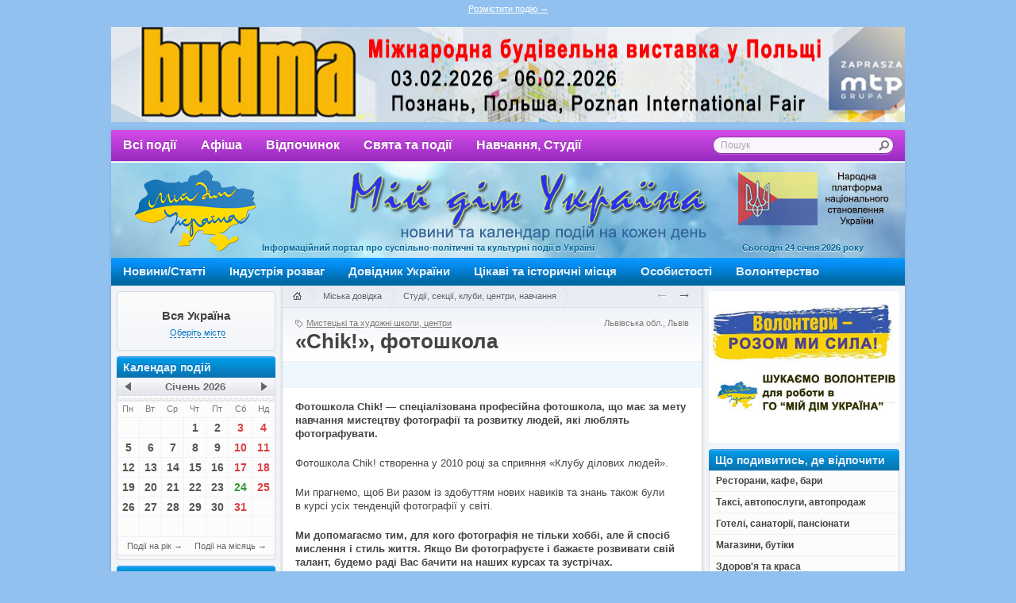

--- FILE ---
content_type: text/html; charset=utf-8
request_url: https://mydim.ua/information/education/chik-photoschool/
body_size: 62154
content:
<!DOCTYPE html PUBLIC "-//W3C//DTD XHTML 1.0 Transitional//EN"
"http://www.w3.org/TR/xhtml1/DTD/xhtml1-transitional.dtd">

<html xmlns="http://www.w3.org/1999/xhtml" xml:lang="uk" lang="uk" dir="ltr">

<head>
	<meta http-equiv="Content-Type" content="text/html; charset=utf-8" />
	<meta name="viewport" content="width=1024, maximum-scale=1" />
	<meta http-equiv="X-UA-Compatible" content="IE=8" />
	<title>«Chik!», фотошкола</title>
	<meta name="description" content="Chik!, фотошкола" />
	<meta name="keywords" content="Chik!, фотошкола, Львів" />
	<link rel="stylesheet" type="text/css" media="screen, projection" href="/lib/styles/main.css" />
	<link rel="stylesheet" type="text/css" media="print" href="/lib/styles/print.css" />
	<script type="text/javascript" src="https://ajax.googleapis.com/ajax/libs/jquery/1.4.4/jquery.min.js"></script>
	<script type="text/javascript" src="/lib/scripts/jquery.fancybox.js?v1.3.4"></script>
	<script type="text/javascript" src="/lib/scripts/jquery.scrollto.js?v1.2.4"></script>
	<script type="text/javascript" src="/lib/scripts/jquery.galleria.js?v1.2.6"></script>
	<script type="text/javascript" src="/lib/scripts/jquery.cycle.js?v1.0"></script>
	<script type="text/javascript" src="/lib/scripts/core.js"></script>
	<link rel="alternate" type="application/rss+xml" title="Мій дім Україна → Новини" href="http://mydim.ua/news/rss/" />

<script type="text/javascript">

  var _gaq = _gaq || [];
  _gaq.push(['_setAccount', 'UA-32634253-1']);
  _gaq.push(['_trackPageview']);

  (function() {
    var ga = document.createElement('script'); ga.type = 'text/javascript'; ga.async = true;
    ga.src = ('https:' == document.location.protocol ? 'https://ssl' : 'http://www') + '.google-analytics.com/ga.js';
    var s = document.getElementsByTagName('script')[0]; s.parentNode.insertBefore(ga, s);
  })();

</script>

</head>

<body id="content-page" class="uk r180">
<div class="top-in">
<a href="http://mydim.ua/info/137/">Розмістити подію &rarr;</a>
</div>

<div class="header-top-banner"><script type="text/javascript">var bnr5 = ['<a href="https://mydim.ua/events/exhibition/?id=22879" rel="nofollow" target="_blank"><img src="/pub/adv/1af813660b69b1c7.jpg" /></a>']; document.write('<div class="tb3">' + bnr5[Math.floor(Math.random() * bnr5.length)] + '</div>');</script>
</div>

<div class="page">

<div class="main-top-menu-container">

<ul class="main-top-menu">


<li><a href="/events/" onclick="setRegion('0', '0', 1)">Всі події</a></li>
<li><span>Афіша</span>
	<ul>
		<li><a href="/events/music/">Концерти, музика</a></li>
		<li><a href="/events/theatre/">Театри</a></li>
		<li><a href="/events/cinema/">Кіноафіша, телепоказ</a></li>
		<li><a href="/events/museum/">Музеї, художні галереї та виставки</a></li>
		<li><a href="/events/exhibition/">Виставки, ярмарки, форуми, конференції, презентації</a></li>
		<li><a href="/events/show/">Фестивалі, конкурси, шоу</a></li>
		<li><a href="/events/circus/">Цирки, зоопарки, дельфінарії</a></li>
	</ul>
</li>
<li><span>Відпочинок</span>
	<ul>
		
		<li><a href="/events/kids/">Дозвілля для дітей</a></li>
		<li><a href="/events/party/">Вечірки, дискотеки, тусовки, шоу, караоке</a></li>
		<li><a href="/events/restaurants/">Ресторани, кафе, бари</a></li>
		<li><a href="/events/sights/">Відпочинок у місті та передмісті</a></li>
		<li><a href="/events/rest/">Активний відпочинок, відпочинок на природі</a></li>
		<li><a href="/events/tourism/">Екскурсії, туризм</a></li>
		<li><a href="/events/entertainment/">Розважальні центри, клуби, боулінг, більярд</a></li>
		
	</ul>
</li>

<li><span>Свята та події</span>
	<ul>
		<li><a href="/events/sport/">Спортивні події</a></li>	
		<li><a href="/events/events-ukraine/">Події в Україні</a></li>
		<li><a href="/events/social/">Соціальні події</a></li>
		<li><a href="/events/holidays/">Свята та розваги</a></li>
		<li><a href="/events/religion/">Релігійні свята та події</a></li>
  		<li><a href="/events/svit/">Події у світі</a></li>
	</ul>
</li>


<li><span>Навчання, Студії</span>
	<ul class="lst">
		<li><a href="/events/education/">Студії, секції, клуби, центри, навчання</a></li>
	</ul>
</li>



</ul>


</div>

<div class="header">
	<div class="logo"><a href="/">Мій дім Україна</a></div>
	<div class="header-date">Сьогодні 24 січня 2026 року</div>
	<div class="header-title">Мій дім Україна</div>
	<div class="header-descr">Інформаційний портал про суспільно-політичні та культурні події в Україні</div>



    <div class="search">
        <form action="/search/" name="search" method="get"  onsubmit="return (getElementById('q').value) ? true: false">
            <input name="q" id="q" type="text" maxlength="64" value="Пошук" onfocus="if (this.value == 'Пошук') {this.value = ''; this.className = 'blval'}" onblur="if (this.value == '') {this.value = 'Пошук'; this.className = 'hlval'}" />
<div class="submit" onclick="if (getElementById('q').value != 'Пошук') {this.parentNode.submit()}"></div>
        </form>
    </div>

</div>

<style type="text/css">
.header {background-image: url(/pub/adv/775c30009020fdb1.jpg) !important}
</style>
<ul class="menu">
	<li><a href="/news/">Новини/Статті</a>


<ul>
	<li><a href="/news/article/">Статті</a></li>	
	<li><a href="/news/ukraine/">Україна</a></li>
	<li><a href="/news/leisure/">Дозвілля</a></li>
	<li><a href="/news/world/">У світі</a></li>
	<li><a href="/news/need-to-know/">Це цікаво</a></li>
	<li><a href="/news/portal/">Новини порталу</a></li>
	<li><a href="/news/reports/">Звіти про події</a></li>
</ul>
</li>



	<li><a href="/companies/">Індустрія розваг</a>
<ul>
	
	<li><a href="/companies/music/">Концерти, музика</a></li>
	<li><a href="/companies/show/">Фестивалі, конкурси, шоу</a></li>

	<li><a href="/companies/museum/">Музеї, художні галереї та виставки</a></li>
	<li><a href="/companies/theatre/">Театри</a></li>
	
	<li><a href="/companies/exhibition/">Виставки, ярмарки, форуми, конференції</a></li>
	<li><a href="/companies/tourism/">Екскурсії, туризм, відпочинок</a></li>
	<li><a href="/companies/pool/">Аквапарки, басейни</a></li>


	<li><a href="/companies/sport/">Спорт</a></li>

	
	<li><a href="/companies/last/">Останні внесені підприємства</a></li>
	
</ul>
</li>

	<li><a href="/information/">Довідник України</a>
<ul>
	
        <li><a href="/information/go/">Громадські та благодійні організації , політичні партії</a></li>
        <li><a href="/information/union/">Наукові, культурні, творчі, спортивні організації та установи</a></li>

 	<li><a href="/information/camps/">Готелі, санаторії, пансіонати</a></li>
	<li><a href="/information/authorities/">Органи державної влади</a></li>

	
	<li><a href="/information/foreign/">Представництва іноземних держав</a></li>
	<li><a href="/information/embassy/">Посольства іноземних держав</a></li>
	<li><a href="/information/religion/">Релігія</a></li>
	
	<li><a href="/information/newspaper/">ЗМІ (газети, журнали, Інтернет)</a></li>
	<li><a href="/information/tv/">Телеканали, радіостанції, кіностудії</a></li>
	<li><a href="/information/education/">Студії, секції, клуби, центри, навчання</a></li>
	
		
	
</ul>
</li>

	<li><a href="/companies/sights/" onclick="setRegion('0', '0', 1)">Цікаві та історичні місця</a>
<ul>
<li><a href="/companies/sights/?f=%D0%86%D1%81%D1%82%D0%BE%D1%80%D0%B8%D1%87%D0%BD%D1%96%20%D0%BC%D1%96%D1%81%D1%86%D1%8F%20%D1%82%D0%B0%20%D0%BF%D0%B0%D0%BC%27%D1%8F%D1%82%D0%BA%D0%B8" onclick="setRegion('0', '0', 1)">Історичні місця та пам&apos;ятки</a></li>
<li><a href="/companies/sights/?f=%D0%97%D0%B0%D0%BC%D0%BA%D0%B8%2C%20%D1%84%D0%BE%D1%80%D1%82%D0%B5%D1%86%D1%96" onclick="setRegion('0', '0', 1)">Замки, фортеці</a></li>
<li><a href="/companies/sights/?f=%D0%9A%D1%83%D0%BB%D1%8C%D1%82%D0%BE%D0%B2%D1%96%20%D1%81%D0%BF%D0%BE%D1%80%D1%83%D0%B4%D0%B8" onclick="setRegion('0', '0', 1)">Культові споруди</a></li>
<li><a href="/companies/sights/?f=%D0%9F%D0%B0%D0%BB%D0%B0%D1%86%D0%B8%2C%20%D0%BC%D0%B0%D1%94%D1%82%D0%BA%D0%B8" onclick="setRegion('0', '0', 1)">Палаци, маєтки</a></li>
<li><a href="/companies/sights/?f=%D0%9F%D0%B0%D0%BC%27%D1%8F%D1%82%D0%BA%D0%B8%20%D0%B0%D1%80%D1%85%D1%96%D1%82%D0%B5%D0%BA%D1%82%D1%83%D1%80%D0%B8" onclick="setRegion('0', '0', 1)">Пам&apos;ятки архітектури</a></li>
<li><a href="/companies/sights/?f=%D0%9F%D0%B0%D0%BC%E2%80%99%D1%8F%D1%82%D0%BD%D0%B8%D0%BA%D0%B8" onclick="setRegion('0', '0', 1)">Пам’ятники</a></li>
<li><a href="/companies/sights/?f=%D0%9F%D0%B0%D1%80%D0%BA%D0%B8%2C%20%D1%81%D0%BA%D0%B2%D0%B5%D1%80%D0%B8%2C%20%D0%B7%D0%B0%D0%BF%D0%BE%D0%B2%D1%96%D0%B4%D0%BD%D0%B8%D0%BA%D0%B8%2C%20%D1%81%D0%B0%D0%B4%D0%B8" onclick="setRegion('0', '0', 1)">Парки, сквери, заповідники, сади</a></li>
<li><a href="/companies/sights/?f=%D0%A6%D1%96%D0%BA%D0%B0%D0%B2%D1%96%20%D0%BC%D1%96%D1%81%D1%86%D1%8F" onclick="setRegion('0', '0', 1)">Цікаві місця</a></li>
</ul>

</li>
	<li><a href="/peoples/">Особистості</a>

<ul>
	<li><a href="/peoples/?f=%D0%91%D1%96%D0%B7%D0%BD%D0%B5%D1%81">Бізнес</a></li>
	<li><a href="/peoples/?f=%D0%92%D1%96%D0%B9%D1%81%D1%8C%D0%BA%D0%BE%D0%B2%D0%B0%20%D1%81%D0%BF%D1%80%D0%B0%D0%B2%D0%B0">Військова справа</a></li>
	<li><a href="/peoples/?f=%D0%95%D0%BA%D0%BE%D0%BD%D0%BE%D0%BC%D1%96%D0%BA%D0%B0">Економіка</a></li>
	<li><a href="/peoples/?f=%D0%9A%D1%83%D0%BB%D1%8C%D1%82%D1%83%D1%80%D0%B0">Культура</a></li>
	<li><a href="/peoples/?f=%D0%9B%D1%96%D1%82%D0%B5%D1%80%D0%B0%D1%82%D1%83%D1%80%D0%B0%20%D1%82%D0%B0%20%D0%B6%D1%83%D1%80%D0%BD%D0%B0%D0%BB%D1%96%D1%81%D1%82%D0%B8%D0%BA%D0%B0">Література та журналістика</a></li>
	<li><a href="/peoples/?f=%D0%9C%D0%B5%D0%B4%D0%B8%D1%86%D0%B8%D0%BD%D0%B0">Медицина</a></li>
	<li><a href="/peoples/?f=%D0%9C%D0%B5%D1%86%D0%B5%D0%BD%D0%B0%D1%82%D1%81%D1%82%D0%B2%D0%BE">Меценатство</a></li>
	<li><a href="/peoples/?f=%D0%9D%D0%B0%D1%83%D0%BA%D0%B0%20%D1%96%20%D1%82%D0%B5%D1%85%D0%BD%D1%96%D0%BA%D0%B0">Наука і техніка</a></li>
	<li><a href="/peoples/?f=%D0%9D%D0%B5%D0%B1%D0%B5%D1%81%D0%BD%D0%B0%20%D1%81%D0%BE%D1%82%D0%BD%D1%8F">Небесна сотня</a></li>
	<li><a href="/peoples/?f=%D0%9E%D1%81%D0%B2%D1%96%D1%82%D0%B0">Освіта</a></li>
	<li><a href="/peoples/?f=%D0%9E%D1%81%D0%BE%D0%B1%D0%B8%D1%81%D1%82%D0%BE%D1%81%D1%82%D1%96">Особистості</a></li>
	<li><a href="/peoples/?f=%D0%9F%D0%BE%D0%BB%D1%96%D1%82%D0%B8%D0%BA%D0%B0">Політика</a></li>
	<li><a href="/peoples/?f=%D0%A0%D0%B5%D0%BB%D1%96%D0%B3%D1%96%D1%8F">Релігія</a></li>
	<li><a href="/peoples/?f=%D0%A1%D0%BF%D0%BE%D1%80%D1%82">Спорт</a></li>
	<li><a href="/peoples/?f=%D0%A1%D1%83%D1%81%D0%BF%D1%96%D0%BB%D1%8C%D1%81%D1%82%D0%B2%D0%BE">Суспільство</a></li>
	<li><a href="/peoples/?f=%D0%A2%D0%B5%D0%B0%D1%82%D1%80%20%D1%96%20%D0%BA%D1%96%D0%BD%D0%BE">Театр і кіно</a></li>
	<li><a href="/peoples/?f=%D0%A8%D0%BE%D1%83-%D0%B1%D1%96%D0%B7%D0%BD%D0%B5%D1%81">Шоу-бізнес</a></li>
	
		
</ul>

</li>


<li><a href="https://aid.mydim.ua/" >Волонтерство</a>

</li>
	
	
</ul>


<div class="container">
	<div class="left-sidebar">
		<div class="region-box">

<img src="/lib/media/region/dot.png" alt="" />
<h5 class="">Вся Україна</h5>
<div>

	<small>Оберіть місто</small>






				<ul>
<li><a href="#" onclick="setRegion('0', '0')"><b>Вся Україна</b></a></li>
<li><a href="#" onclick="setRegion('Вінницька обл.', '0')">Вінницька обл.</a>
<ul><li><a href="#" onclick="setRegion('Вінницька обл.', 'Вінниця')">Вінниця</a></li>
<li><a href="#" onclick="setRegion('Вінницька обл.', 'Жмеринка')">Жмеринка</a></li>
<li><a href="#" onclick="setRegion('Вінницька обл.', 'Могилів-Подільський')">Могилів-Подільський</a></li>
<li><a href="#" onclick="setRegion('Вінницька обл.', 'Немирів')">Немирів</a></li>
</ul>
</li>
<li><a href="#" onclick="setRegion('Волинська обл.', '0')">Волинська обл.</a>
<ul><li><a href="#" onclick="setRegion('Волинська обл.', 'Луцьк')">Луцьк</a></li>
<li><a href="#" onclick="setRegion('Волинська обл.', 'Володимир-Волинський')">Володимир-Волинський</a></li>
<li><a href="#" onclick="setRegion('Волинська обл.', 'Ковель')">Ковель</a></li>
<li><a href="#" onclick="setRegion('Волинська обл.', 'Любомль')">Любомль</a></li>
<li><a href="#" onclick="setRegion('Волинська обл.', 'Нововолинськ')">Нововолинськ</a></li>
</ul>
</li>
<li class="active"><a href="#" onclick="setRegion('Дніпропетровська обл.', '0')">Дніпропетровська обл.</a>
<ul><li class="active"><a href="#" onclick="setRegion('Дніпропетровська обл.', 'Дніпро')">Дніпро</a></li>
<li><a href="#" onclick="setRegion('Дніпропетровська обл.', 'Вільногірськ')">Вільногірськ</a></li>
<li><a href="#" onclick="setRegion('Дніпропетровська обл.', 'Дніпродзержинськ')">Дніпродзержинськ</a></li>
<li><a href="#" onclick="setRegion('Дніпропетровська обл.', 'Жовті Води')">Жовті Води</a></li>
<li><a href="#" onclick="setRegion('Дніпропетровська обл.', 'Кривий Ріг')">Кривий Ріг</a></li>
<li><a href="#" onclick="setRegion('Дніпропетровська обл.', 'Орджонікідзе')">Орджонікідзе</a></li>
</ul>
</li>
<li><a href="#" onclick="setRegion('Донецька обл.', '0')">Донецька обл.</a>
<ul><li><a href="#" onclick="setRegion('Донецька обл.', 'Донецьк')">Донецьк</a></li>
<li><a href="#" onclick="setRegion('Донецька обл.', 'Артемівськ')">Артемівськ</a></li>
<li><a href="#" onclick="setRegion('Донецька обл.', 'Горлівка')">Горлівка</a></li>
<li><a href="#" onclick="setRegion('Донецька обл.', 'Докучаєв')">Докучаєв</a></li>
<li><a href="#" onclick="setRegion('Донецька обл.', 'Єнакієве')">Єнакієве</a></li>
<li><a href="#" onclick="setRegion('Донецька обл.', 'Краматорськ')">Краматорськ</a></li>
<li><a href="#" onclick="setRegion('Донецька обл.', 'Красноармійськ')">Красноармійськ</a></li>
<li><a href="#" onclick="setRegion('Донецька обл.', 'Маріуполь')">Маріуполь</a></li>
<li><a href="#" onclick="setRegion('Донецька обл.', 'Мелекіно')">Мелекіно</a></li>
</ul>
</li>
<li><a href="#" onclick="setRegion('Житомирська обл.', '0')">Житомирська обл.</a>
<ul><li><a href="#" onclick="setRegion('Житомирська обл.', 'Житомир')">Житомир</a></li>
<li><a href="#" onclick="setRegion('Житомирська обл.', 'Бердичів')">Бердичів</a></li>
<li><a href="#" onclick="setRegion('Житомирська обл.', 'Коростень')">Коростень</a></li>
<li><a href="#" onclick="setRegion('Житомирська обл.', 'Новоград-Волинський')">Новоград-Волинський</a></li>
</ul>
</li>
<li><a href="#" onclick="setRegion('Закарпатська обл.', '0')">Закарпатська обл.</a>
<ul><li><a href="#" onclick="setRegion('Закарпатська обл.', 'Ужгород')">Ужгород</a></li>
<li><a href="#" onclick="setRegion('Закарпатська обл.', 'Виноградів')">Виноградів</a></li>
<li><a href="#" onclick="setRegion('Закарпатська обл.', 'Мукачеве')">Мукачеве</a></li>
<li><a href="#" onclick="setRegion('Закарпатська обл.', 'Рахів')">Рахів</a></li>
<li><a href="#" onclick="setRegion('Закарпатська обл.', 'Свалява')">Свалява</a></li>
<li><a href="#" onclick="setRegion('Закарпатська обл.', 'Хуст')">Хуст</a></li>
<li><a href="#" onclick="setRegion('Закарпатська обл.', 'Чоп')">Чоп</a></li>
</ul>
</li>
<li><a href="#" onclick="setRegion('Запорізька обл.', '0')">Запорізька обл.</a>
<ul><li><a href="#" onclick="setRegion('Запорізька обл.', 'Запоріжжя')">Запоріжжя</a></li>
<li><a href="#" onclick="setRegion('Запорізька обл.', 'Бердянськ')">Бердянськ</a></li>
<li><a href="#" onclick="setRegion('Запорізька обл.', 'Енергодар')">Енергодар</a></li>
<li><a href="#" onclick="setRegion('Запорізька обл.', 'Кирилівка')">Кирилівка</a></li>
<li><a href="#" onclick="setRegion('Запорізька обл.', 'Мелітополь')">Мелітополь</a></li>
<li><a href="#" onclick="setRegion('Запорізька обл.', 'Приморськ')">Приморськ</a></li>
</ul>
</li>
<li><a href="#" onclick="setRegion('Івано-Франківська обл.', '0')">Івано-Франківська обл.</a>
<ul><li><a href="#" onclick="setRegion('Івано-Франківська обл.', 'Івано-Франківськ')">Івано-Франківськ</a></li>
<li><a href="#" onclick="setRegion('Івано-Франківська обл.', 'Коломия')">Коломия</a></li>
<li><a href="#" onclick="setRegion('Івано-Франківська обл.', 'Косів')">Косів</a></li>
<li><a href="#" onclick="setRegion('Івано-Франківська обл.', 'Спас')">Спас</a></li>
<li><a href="#" onclick="setRegion('Івано-Франківська обл.', 'Яремче')">Яремче</a></li>
</ul>
</li>
<li><a href="#" onclick="setRegion('Київська обл.', '0')">Київська обл.</a>
<ul><li><a href="#" onclick="setRegion('Київська обл.', 'Київ')">Київ</a></li>
<li><a href="#" onclick="setRegion('Київська обл.', 'Біла Церква')">Біла Церква</a></li>
<li><a href="#" onclick="setRegion('Київська обл.', 'Бориспіль')">Бориспіль</a></li>
<li><a href="#" onclick="setRegion('Київська обл.', 'Бородянка')">Бородянка</a></li>
<li><a href="#" onclick="setRegion('Київська обл.', 'Боярка')">Боярка</a></li>
<li><a href="#" onclick="setRegion('Київська обл.', 'Бровари')">Бровари</a></li>
<li><a href="#" onclick="setRegion('Київська обл.', 'Васильків')">Васильків</a></li>
<li><a href="#" onclick="setRegion('Київська обл.', 'Вишгород')">Вишгород</a></li>
<li><a href="#" onclick="setRegion('Київська обл.', 'Вишневе')">Вишневе</a></li>
<li><a href="#" onclick="setRegion('Київська обл.', 'Ірпінь')">Ірпінь</a></li>
<li><a href="#" onclick="setRegion('Київська обл.', 'Конча-Заспа')">Конча-Заспа</a></li>
<li><a href="#" onclick="setRegion('Київська обл.', 'Обухів')">Обухів</a></li>
<li><a href="#" onclick="setRegion('Київська обл.', 'Переяслав-Хмельницький')">Переяслав-Хмельницький</a></li>
<li><a href="#" onclick="setRegion('Київська обл.', 'Ржищів')">Ржищів</a></li>
<li><a href="#" onclick="setRegion('Київська обл.', 'Славутич')">Славутич</a></li>
<li><a href="#" onclick="setRegion('Київська обл.', 'Ясногородка')">Ясногородка</a></li>
</ul>
</li>
<li><a href="#" onclick="setRegion('Кіровоградська обл.', '0')">Кіровоградська обл.</a>
<ul><li><a href="#" onclick="setRegion('Кіровоградська обл.', 'Кропивницький')">Кропивницький</a></li>
<li><a href="#" onclick="setRegion('Кіровоградська обл.', 'Новомиргород')">Новомиргород</a></li>
<li><a href="#" onclick="setRegion('Кіровоградська обл.', 'Олександрівка')">Олександрівка</a></li>
</ul>
</li>
<li><a href="#" onclick="setRegion('Луганська обл.', '0')">Луганська обл.</a>
<ul><li><a href="#" onclick="setRegion('Луганська обл.', 'Луганськ')">Луганськ</a></li>
<li><a href="#" onclick="setRegion('Луганська обл.', 'Алчевськ')">Алчевськ</a></li>
<li><a href="#" onclick="setRegion('Луганська обл.', 'Лисичанськ')">Лисичанськ</a></li>
</ul>
</li>
<li><a href="#" onclick="setRegion('Львівська обл.', '0')">Львівська обл.</a>
<ul><li><a href="#" onclick="setRegion('Львівська обл.', 'Львів')">Львів</a></li>
<li><a href="#" onclick="setRegion('Львівська обл.', 'Дрогобич')">Дрогобич</a></li>
<li><a href="#" onclick="setRegion('Львівська обл.', 'Моршин')">Моршин</a></li>
<li><a href="#" onclick="setRegion('Львівська обл.', 'Трускавець')">Трускавець</a></li>
<li><a href="#" onclick="setRegion('Львівська обл.', 'Ясенів')">Ясенів</a></li>
</ul>
</li>
<li><a href="#" onclick="setRegion('Миколаївська обл.', '0')">Миколаївська обл.</a>
<ul><li><a href="#" onclick="setRegion('Миколаївська обл.', 'Миколаїв')">Миколаїв</a></li>
<li><a href="#" onclick="setRegion('Миколаївська обл.', 'Нова Одеса')">Нова Одеса</a></li>
<li><a href="#" onclick="setRegion('Миколаївська обл.', 'Очаків')">Очаків</a></li>
<li><a href="#" onclick="setRegion('Миколаївська обл.', 'Первомайськ')">Первомайськ</a></li>
</ul>
</li>
<li><a href="#" onclick="setRegion('Одеська обл.', '0')">Одеська обл.</a>
<ul><li><a href="#" onclick="setRegion('Одеська обл.', 'Одеса')">Одеса</a></li>
<li><a href="#" onclick="setRegion('Одеська обл.', 'Білгород-Дністровський')">Білгород-Дністровський</a></li>
<li><a href="#" onclick="setRegion('Одеська обл.', 'Затока')">Затока</a></li>
<li><a href="#" onclick="setRegion('Одеська обл.', 'Ізмаїл')">Ізмаїл</a></li>
</ul>
</li>
<li><a href="#" onclick="setRegion('Полтавська обл.', '0')">Полтавська обл.</a>
<ul><li><a href="#" onclick="setRegion('Полтавська обл.', 'Полтава')">Полтава</a></li>
<li><a href="#" onclick="setRegion('Полтавська обл.', 'Кременчуг')">Кременчуг</a></li>
<li><a href="#" onclick="setRegion('Полтавська обл.', 'Миргород')">Миргород</a></li>
<li><a href="#" onclick="setRegion('Полтавська обл.', 'Пирятин')">Пирятин</a></li>
</ul>
</li>
<li><a href="#" onclick="setRegion('Рівненська обл.', '0')">Рівненська обл.</a>
<ul><li><a href="#" onclick="setRegion('Рівненська обл.', 'Рівне')">Рівне</a></li>
<li><a href="#" onclick="setRegion('Рівненська обл.', 'Дубно')">Дубно</a></li>
<li><a href="#" onclick="setRegion('Рівненська обл.', 'Здолбунів')">Здолбунів</a></li>
<li><a href="#" onclick="setRegion('Рівненська обл.', 'Острог')">Острог</a></li>
<li><a href="#" onclick="setRegion('Рівненська обл.', 'Сарни')">Сарни</a></li>
</ul>
</li>
<li><a href="#" onclick="setRegion('Сумська обл.', '0')">Сумська обл.</a>
<ul><li><a href="#" onclick="setRegion('Сумська обл.', 'Суми')">Суми</a></li>
<li><a href="#" onclick="setRegion('Сумська обл.', 'Конотоп')">Конотоп</a></li>
<li><a href="#" onclick="setRegion('Сумська обл.', 'Ромни')">Ромни</a></li>
<li><a href="#" onclick="setRegion('Сумська обл.', 'Тростянець')">Тростянець</a></li>
<li><a href="#" onclick="setRegion('Сумська обл.', 'Шостка')">Шостка</a></li>
</ul>
</li>
<li><a href="#" onclick="setRegion('Тернопільська обл.', '0')">Тернопільська обл.</a>
<ul><li><a href="#" onclick="setRegion('Тернопільська обл.', 'Тернопіль')">Тернопіль</a></li>
<li><a href="#" onclick="setRegion('Тернопільська обл.', 'Білокриниця')">Білокриниця</a></li>
<li><a href="#" onclick="setRegion('Тернопільська обл.', 'Борщів')">Борщів</a></li>
<li><a href="#" onclick="setRegion('Тернопільська обл.', 'Збараж')">Збараж</a></li>
</ul>
</li>
<li><a href="#" onclick="setRegion('Харківська обл.', '0')">Харківська обл.</a>
<ul><li><a href="#" onclick="setRegion('Харківська обл.', 'Харків')">Харків</a></li>
<li><a href="#" onclick="setRegion('Харківська обл.', 'Красноград')">Красноград</a></li>
</ul>
</li>
<li><a href="#" onclick="setRegion('Херсонська обл.', '0')">Херсонська обл.</a>
<ul><li><a href="#" onclick="setRegion('Херсонська обл.', 'Херсон')">Херсон</a></li>
<li><a href="#" onclick="setRegion('Херсонська обл.', 'Генічеськ')">Генічеськ</a></li>
<li><a href="#" onclick="setRegion('Херсонська обл.', 'Каховка')">Каховка</a></li>
<li><a href="#" onclick="setRegion('Херсонська обл.', 'Нова Каховка')">Нова Каховка</a></li>
<li><a href="#" onclick="setRegion('Херсонська обл.', 'Скадовськ')">Скадовськ</a></li>
<li><a href="#" onclick="setRegion('Херсонська обл.', 'Таврійськ')">Таврійськ</a></li>
</ul>
</li>
<li><a href="#" onclick="setRegion('Хмельницька обл.', '0')">Хмельницька обл.</a>
<ul><li><a href="#" onclick="setRegion('Хмельницька обл.', 'Хмельницький')">Хмельницький</a></li>
<li><a href="#" onclick="setRegion('Хмельницька обл.', 'Кам’янець-Подільський')">Кам’янець-Подільський</a></li>
<li><a href="#" onclick="setRegion('Хмельницька обл.', 'Нетішин')">Нетішин</a></li>
</ul>
</li>
<li><a href="#" onclick="setRegion('Черкаська обл.', '0')">Черкаська обл.</a>
<ul><li><a href="#" onclick="setRegion('Черкаська обл.', 'Черкаси')">Черкаси</a></li>
<li><a href="#" onclick="setRegion('Черкаська обл.', 'Золотоноша')">Золотоноша</a></li>
<li><a href="#" onclick="setRegion('Черкаська обл.', 'Канів')">Канів</a></li>
<li><a href="#" onclick="setRegion('Черкаська обл.', 'Сміла')">Сміла</a></li>
<li><a href="#" onclick="setRegion('Черкаська обл.', 'Умань')">Умань</a></li>
</ul>
</li>
<li><a href="#" onclick="setRegion('Чернівецька обл.', '0')">Чернівецька обл.</a>
<ul><li><a href="#" onclick="setRegion('Чернівецька обл.', 'Чернівці')">Чернівці</a></li>
<li><a href="#" onclick="setRegion('Чернівецька обл.', 'Біла Криниця')">Біла Криниця</a></li>
<li><a href="#" onclick="setRegion('Чернівецька обл.', 'Хотин')">Хотин</a></li>
</ul>
</li>
<li><a href="#" onclick="setRegion('Чернігівська обл.', '0')">Чернігівська обл.</a>
<ul><li><a href="#" onclick="setRegion('Чернігівська обл.', 'Чернігів')">Чернігів</a></li>
<li><a href="#" onclick="setRegion('Чернігівська обл.', 'Батурин')">Батурин</a></li>
<li><a href="#" onclick="setRegion('Чернігівська обл.', 'Мена')">Мена</a></li>
<li><a href="#" onclick="setRegion('Чернігівська обл.', 'Ніжин')">Ніжин</a></li>
<li><a href="#" onclick="setRegion('Чернігівська обл.', 'Новгород-Сіверський')">Новгород-Сіверський</a></li>
<li><a href="#" onclick="setRegion('Чернігівська обл.', 'Прилуки')">Прилуки</a></li>
</ul>
</li>
<li><a href="#" onclick="setRegion('АР Крим', '0')">АР Крим</a>
<ul><li><a href="#" onclick="setRegion('АР Крим', 'Сімферополь')">Сімферополь</a></li>
<li><a href="#" onclick="setRegion('АР Крим', 'Алупка')">Алупка</a></li>
<li><a href="#" onclick="setRegion('АР Крим', 'Алушта')">Алушта</a></li>
<li><a href="#" onclick="setRegion('АР Крим', 'Армянськ')">Армянськ</a></li>
<li><a href="#" onclick="setRegion('АР Крим', 'Бахчисарай')">Бахчисарай</a></li>
<li><a href="#" onclick="setRegion('АР Крим', 'Євпаторія')">Євпаторія</a></li>
<li><a href="#" onclick="setRegion('АР Крим', 'Керч')">Керч</a></li>
<li><a href="#" onclick="setRegion('АР Крим', 'Коктебель')">Коктебель</a></li>
<li><a href="#" onclick="setRegion('АР Крим', 'Саки')">Саки</a></li>
<li><a href="#" onclick="setRegion('АР Крим', 'Севастополь')">Севастополь</a></li>
<li><a href="#" onclick="setRegion('АР Крим', 'Судак')">Судак</a></li>
<li><a href="#" onclick="setRegion('АР Крим', 'Феодосія')">Феодосія</a></li>
<li><a href="#" onclick="setRegion('АР Крим', 'Чорноморське')">Чорноморське</a></li>
<li><a href="#" onclick="setRegion('АР Крим', 'Ялта')">Ялта</a></li>
</ul>
</li>

				</ul>

</div>
		
		</div>



<h4 class="my-sidebar-header">Календар подій</h4>
<div class="my-sidebar-box">

		<div class="calendar">
			<div id="cal"></div>
			<div id="mon"></div>
			<div class="cal-footer"><div></div></div>
<script type="text/javascript">events_path = '/events/';
events_cat = '';
buildCalendar('cal', '');</script>
		</div>

</div>




<h4 class="my-sidebar-header">Сьогодні народилися</h4>
<div class="my-sidebar-box">
<div class="born-peoples">
<div>
<a href="/peoples/sashko-lirnyk/"><img src="/pub/peoples/04e0eb1cf9223d21.jpg" alt="Сашко Лірник (Власюк Олександр Іванович)" />
<b>Сашко Лірник (Власюк Олександр Іванович)</b><br /><small>24 січня 1963</small>
</a>
</div>

</div>
<div class="all-ppl"><a href="/peoples/">Особистості України</a> &rarr;</div>
</div>







<div class="e-left-banners"><div><a href="https://mydim.ua/info/partners/" rel="nofollow" target="_blank"><img src="/pub/adv/31235b8284ee34f6.jpg" alt="" /><br /></a></div></div>
<h4 class="my-sidebar-header">Останні внесені події</h4>
	<dl class="sidebar-events my-sidebar-box">
<dd><a href="/events/exhibition/?id=22879"><img src="/pub/events/8e11b7d3697700f0.jpg" alt="BUDMA 2026 ЗАПРОШУЄ ГОСТЕЙ З-ЗА КОРДОНУ!" /><i>BUDMA 2026 ЗАПРОШУЄ ГОСТЕЙ З-ЗА КОРДОНУ!</i></a></dd>
<dd><a href="/events/events-ukraine/?id=22878"><img src="/pub/events/b7c6175f01d714b0.jpg" alt="Christmas Day в ТРЦ Art Mall!" /><i>Christmas Day в ТРЦ Art Mall!</i></a></dd>
<dd><a href="/events/exhibition/?id=22876"><img src="/pub/events/1b38069bc64e7060.jpg" alt="Технології захисту/ПожТех - 2026" /><i>Технології захисту/ПожТех - 2026</i></a></dd>
<dd><a href="/events/exhibition/?id=22875"><img src="/pub/events/de7d29f4014a9a90.jpg" alt="EXPERT SECURITY - 2026" /><i>EXPERT SECURITY - 2026</i></a></dd>
<dd><a href="/events/exhibition/?id=22874"><img src="/pub/events/d284b44502a7e340.jpg" alt="ADDIT EXPO 3D – 2026" /><i>ADDIT EXPO 3D – 2026</i></a></dd>
	<dd class="all"><a href="/events/last/">Більше останніх подій</a> &rarr;</dd></dl>





	</div>

	<div class="content">
<div class="breadcrumbs">
	<a href="/" class="icon home" title="Головна сторінка">Головна сторінка</a>
	<span>/</span>
	<a href="/information/">Міська довідка</a>
	<span>/</span>
	<a href="/information/education/">Студії, секції, клуби, центри, навчання</a>
	<span>/</span>

</div>




	<div class="my-nav-top">
<span class="left"><i>&larr;</i></span>
<span class="right"><a href="/information/education/2841/">&rarr;</a></span>
	</div>

<div class="company-region"><a href="/information/education/?f=%D0%9C%D0%B8%D1%81%D1%82%D0%B5%D1%86%D1%8C%D0%BA%D1%96%20%D1%82%D0%B0%20%D1%85%D1%83%D0%B4%D0%BE%D0%B6%D0%BD%D1%96%20%D1%88%D0%BA%D0%BE%D0%BB%D0%B8%2C%20%D1%86%D0%B5%D0%BD%D1%82%D1%80%D0%B8">Мистецькі та художні школи, центри</a><i>Львівська обл., Львів</i></div>
<div class="company-content">
<h1>«Chik!», фотошкола</h1>

<div class="event-date">&nbsp;

<div class="my-share">

</div>
</div>
<p><b>Фотошкола Chik! ―&nbsp;спеціалізована професійна фотошкола, що&nbsp;має за&nbsp;мету навчання мистецтву фотографії та&nbsp;розвитку людей, які люблять фотографувати.</b></p>
<p>Фотошкола Chik! створенна у&nbsp;2010&nbsp;році за&nbsp;сприяння &laquo;Клубу ділових людей&raquo;.</p>
<p>Ми&nbsp;прагнемо, щоб Ви&nbsp;разом із&nbsp;здобуттям нових навиків та&nbsp;знань також були в&nbsp;курсі усіх тенденцій фотографії у&nbsp;світі.</p>
<p><b>Ми&nbsp;допомагаємо тим, для кого фотографія не&nbsp;тільки хоббі, але й&nbsp;спосіб мислення і&nbsp;стиль життя. Якщо Ви&nbsp;фотографуєте і&nbsp;бажаєте розвивати свій талант, будемо раді Вас бачити на&nbsp;наших курсах та&nbsp;зустрічах.</b></p>
<p style="text-align: center"><img src="/pub/images/b7f6a719485bf160.jpg" alt="Chik! , фотошкола" class="e-pic" /><br /></p>
<p>У&nbsp;фотошколі Сhik! створені навчальні програми як&nbsp;для любителів та&nbsp;початківців, так і&nbsp;для професійних фотографів, для яких фото також і&nbsp;бізнес. Ми&nbsp;проводимо: фотокурси, практичні майстер-класи, виїзні фототури, форуми фотографії, студійні заняття та&nbsp;ще&nbsp;багато інших цікавих подій.</p>
<p><b>Фотографуючи разом з&nbsp;нами, Ви&nbsp;отримуєте не&nbsp;лише якісне навчання від професійних фотографів, а&nbsp;й&nbsp;розвиваєте вміння мислити нестандартно, відкриєте власний потенціал митця.</b></p>


<div class="my-info">
<div id="google-map"></div><script>drawGoogleMap("google-map", 15, "«Chik!», фотошкола", 49.83282, 23.994527);</script>
<div class="company-logo"><img src="/pub/companies/20bc642b7c32c820.jpg" alt="" /></div>
<p>
<small><b>Адреса:</b> вул. Ліська, 16, оф. 407, Львів</small><br />
<small><b>Телефон:</b> +380 (96) 084-28-40</small><br />
<small><b>Сайт:</b> <a href="http://foto-chik.com/main.html/" target="_blank" rel="nofollow">foto-chik.com/main.html</a></small><br />
<small><b>Ел. пошта:</b> <a href="mailto:photo.school.chik@gmail.com ">photo.school.chik@gmail.com </a></small><br />

</p>
</div>



	<div class="my-nav comp">
		<span class="right">
			<big><a href="/information/education/2841/">&rarr;</a></big>
			<span><a href="/information/education/2841/">Арт-студія &quot;Ліхтарик&quot;</a></span>
		</span>
	</div>


<div class="mail-us"><a href="/info/contacts/feedback/"><span></span>Якщо ви маєте додаткову інформацію про підприємства індустрії розваг в Україні,  напишіть нам&hellip;</a></div>


</div>


<br>

	</div>

	<div class="right-sidebar">








<div class="e-right-banners"><div><a href="https://aid.mydim.ua/about/volunteer/" rel="nofollow" target="_blank"><img src="/pub/adv/443139a7ce3a8731.jpg" alt="" /><br /></a></div></div>



<h4 class="my-sidebar-header"> Що подивитись, де відпочити</h4>
<div class="my-sidebar-box where-to-go">
 
<ul>
<li><big>Ресторани, кафе, бари</big>
<ul>
<li><a href="/companies/food/?f=%D0%A0%D0%B5%D1%81%D1%82%D0%BE%D1%80%D0%B0%D0%BD%D0%B8">Ресторани</a></li>
<li><a href="/companies/food/?f=%D0%9F%D1%96%D1%86%D0%B5%D1%80%D1%96%D1%97">Піцерії</a></li>
<li><a href="/companies/food/?f=%D0%A1%D1%83%D1%88%D1%96-%D0%B1%D0%B0%D1%80%D0%B8">Суші-бари</a></li>
<li><a href="/companies/food/?f=%D0%9A%D0%B0%D1%84%D0%B5%2C%20%D0%B1%D0%B0%D1%80%D0%B8%2C%20%D0%BA%D0%B0%D0%B2%27%D1%8F%D1%80%D0%BD%D1%96">Кафе, бари, кав&apos;ярні</a></li>
<li><a href="/companies/food/?f=%D0%A8%D0%B2%D0%B8%D0%B4%D0%BA%D0%B5%20%D1%85%D0%B0%D1%80%D1%87%D1%83%D0%B2%D0%B0%D0%BD%D0%BD%D1%8F">Швидке харчування</a></li>
<li><a href="/companies/food/?f=%D0%86%D0%BD%D1%82%D0%B5%D1%80%D0%BD%D0%B5%D1%82-%D0%BA%D0%B0%D1%84%D0%B5">Інтернет-кафе</a></li>
</ul></li>

<li><big>Таксі, автопоcлуги, автопродаж</big>
<ul>
<li><a href="/information/auto_taxi/?f=%D0%90%D0%B2%D1%82%D0%BE%D1%81%D0%B0%D0%BB%D0%BE%D0%BD%D0%B8">Автосалони</a></li>
<li><a href="/information/auto_taxi/?f=%D0%90%D0%B2%D1%82%D0%BE%D1%88%D0%BA%D0%BE%D0%BB%D0%B8">Автошколи</a></li>
<li><a href="/information/auto_taxi/?f=%D0%9F%D1%80%D0%BE%D0%BA%D0%B0%D1%82%2C%20%D0%BE%D1%80%D0%B5%D0%BD%D0%B4%D0%B0%20%D0%B0%D0%B2%D1%82%D0%BE">Прокат, оренда авто</a></li>
<li><a href="/information/auto_taxi/?f=%D0%A2%D0%B0%D0%BA%D1%81%D1%96%20%D1%82%D0%B0%20%D1%82%D1%80%D0%B0%D0%BD%D1%81%D0%BF%D0%BE%D1%80%D1%82%D0%BD%D1%96%20%D0%BF%D0%BE%D1%81%D0%BB%D1%83%D0%B3%D0%B8">Таксі та транспортні послуги</a></li>
</ul></li>

<li><big>Готелі, санаторії, пансіонати</big>
<ul>
<li><a href="/information/camps/?f=%D0%91%D0%B0%D0%B7%D0%B8%20%D0%B2%D1%96%D0%B4%D0%BF%D0%BE%D1%87%D0%B8%D0%BD%D0%BA%D1%83%2C%20%D0%BA%D0%BE%D0%BC%D0%BF%D0%BB%D0%B5%D0%BA%D1%81%D0%B8%2C%20%D1%82%D0%B0%D0%B1%D0%BE%D1%80%D0%B8">Бази відпочинку, комплекси, табори</a></li>
<li><a href="/information/camps/?f=%D0%93%D0%BE%D1%82%D0%B5%D0%BB%D1%96%2C%20%D0%BC%D0%BE%D1%82%D0%B5%D0%BB%D1%96%2C%20%D0%B3%D0%BE%D1%81%D1%82%D1%8C%D0%BE%D0%B2%D1%96%20%D0%B4%D0%BE%D0%BC%D0%B0">Готелі, мотелі, гостьові дома</a></li>
<li><a href="/information/camps/?f=%D0%9A%D0%B5%D0%BC%D0%BF%D1%96%D0%BD%D0%B3%D0%B8">Кемпінги</a></li>
<li><a href="/information/camps/?f=%D0%A1%D0%B0%D0%BD%D0%B0%D1%82%D0%BE%D1%80%D1%96%D1%97%2C%20%D0%BF%D0%B0%D0%BD%D1%81%D1%96%D0%BE%D0%BD%D0%B0%D1%82%D0%B8%2C%20%D0%B1%D1%83%D0%B4%D0%B8%D0%BD%D0%BA%D0%B8%20%D0%B2%D1%96%D0%B4%D0%BF%D0%BE%D1%87%D0%B8%D0%BD%D0%BA%D1%83">Санаторії, пансіонати, будинки відпочинку</a></li>
</ul></li>

<li><big>Магазини, бутіки</big>
<ul>
<li><a href="/information/stores/?f=%D0%9A%D0%BE%D1%88%D1%82%D0%BE%D0%B2%D0%BD%D0%BE%D1%81%D1%82%D1%96%20%D1%82%D0%B0%20%D0%BF%D1%80%D0%B8%D0%BA%D1%80%D0%B0%D1%81%D0%B8">Коштовності та&nbsp;прикраси</a></li>
<li><a href="/information/stores/?f=%D0%9C%D0%B0%D0%B3%D0%B0%D0%B7%D0%B8%D0%BD%D0%B8%20%D0%BA%D0%B2%D1%96%D1%82%D1%96%D0%B2">Магазини квітів</a></li>
<li><a href="/information/stores/?f=%D0%9C%D1%83%D0%B7%D0%B8%D1%87%D0%BD%D1%96%20%D1%96%D0%BD%D1%81%D1%82%D1%80%D1%83%D0%BC%D0%B5%D0%BD%D1%82%D0%B8">Музичні інструменти</a></li>
<li><a href="/information/stores/?f=%D0%9F%D0%BE%D0%B4%D0%B0%D1%80%D1%83%D0%BD%D0%BA%D0%B8%20%D1%82%D0%B0%20%D1%81%D1%83%D0%B2%D0%B5%D0%BD%D1%96%D1%80%D0%B8">Подарунки та&nbsp;сувеніри</a></li>
<li class="active"><a href="/information/stores/?f=%D0%9A%D0%BD%D0%B8%D0%B6%D0%BA%D0%BE%D0%B2%D1%96%20%D0%BC%D0%B0%D0%B3%D0%B0%D0%B7%D0%B8%D0%BD%D0%B8">Книжкові магазини</a></li>
<li><a href="/information/stores/?f=%D0%A1%D1%82%D0%B8%D0%BB%D1%8C%D0%BD%D0%B8%D0%B9%20%D0%BE%D0%B4%D1%8F%D0%B3%20%D1%82%D0%B0%20%D0%B2%D0%B7%D1%83%D1%82%D1%82%D1%8F">Стильний одяг та&nbsp;взуття</a></li>
<li><a href="/information/stores/?f=%D0%A2%D0%BE%D0%B2%D0%B0%D1%80%D0%B8%20%D0%B4%D0%BB%D1%8F%20%D0%B4%D1%96%D1%82%D0%B5%D0%B9%20%D1%82%D0%B0%20%D0%BC%D0%B0%D0%BC">Товари для дітей та&nbsp;мам</a></li>
<li><a href="/information/stores/?f=%D0%A2%D0%BE%D0%B2%D0%B0%D1%80%D0%B8%20%D0%B4%D0%BB%D1%8F%20%D1%81%D0%BF%D0%BE%D1%80%D1%82%D1%83%20%D1%82%D0%B0%20%D0%B2%D1%96%D0%B4%D0%BF%D0%BE%D1%87%D0%B8%D0%BD%D0%BA%D1%83">Товари для спорту та&nbsp;відпочинку</a></li>
<li><a href="/information/stores/?f=%D0%92%D0%B5%D1%81%D1%96%D0%BB%D1%8C%D0%BD%D1%96%20%D1%81%D0%B0%D0%BB%D0%BE%D0%BD%D0%B8">Весільні салони</a></li>
<li><a href="/information/stores/?f=%D0%9A%D0%BE%D1%81%D0%BC%D0%B5%D1%82%D0%B8%D0%BA%D0%B0%20%D1%82%D0%B0%20%D0%BF%D0%B0%D1%80%D1%84%D1%8E%D0%BC%D0%B5%D1%80%D1%96%D1%8F%20%20">Косметика та&nbsp;парфюмерія  </a></li>
<li><a href="/information/stores/?f=%D0%A2%D0%BE%D1%80%D0%B3%D0%BE%D0%B2%D1%96%20%D1%86%D0%B5%D0%BD%D1%82%D1%80%D0%B8%20%D1%82%D0%B0%20%D0%BA%D0%BE%D0%BC%D0%BF%D0%BB%D0%B5%D0%BA%D1%81%D0%B8">Торгові центри та&nbsp;комплекси</a></li>
</ul></li>

<li><big>Здоров'я та краса</big>
<ul>
<li><a href="/companies/spa/?f=%D0%A1%D0%BE%D0%BB%D1%8F%D1%80%D1%96%D1%97">Солярії</a></li>
<li><a href="/companies/spa/?f=%D0%A1%D0%9F%D0%90-%D1%81%D0%B0%D0%BB%D0%BE%D0%BD%D0%B8">СПА-салони</a></li>
<li><a href="/companies/health-andb-beauty/?f=%D0%9A%D0%BE%D1%81%D0%BC%D0%B5%D1%82%D0%BE%D0%BB%D0%BE%D0%B3%D1%96%D1%8F">Косметологія</a></li>
<li><a href="/companies/health-andb-beauty/?f=%D0%9C%D0%B0%D1%81%D0%B0%D0%B6%D0%BD%D1%96%20%D1%81%D0%B0%D0%BB%D0%BE%D0%BD%D0%B8">Масажні салони</a></li>
<li><a href="/companies/health-andb-beauty/?f=%D0%A1%D0%B0%D0%BB%D0%BE%D0%BD%D0%B8%20%D0%BA%D1%80%D0%B0%D1%81%D0%B8%2C%20%D0%BF%D0%B5%D1%80%D1%83%D0%BA%D0%B0%D1%80%D0%BD%D1%96">Салони краси, перукарні</a></li>
</ul></li>

<li><big>Що&nbsp;можна подивитись</big>
<ul>
<li><a href="/companies/theatre/">Театри</a></li>
<li><a href="/companies/cinema/?f=%D0%9A%D1%96%D0%BD%D0%BE%D1%82%D0%B5%D0%B0%D1%82%D1%80%D0%B8&quot">Кінотеатри</a></li>
<li><a href="/companies/museum/?f=%D0%9C%D1%83%D0%B7%D0%B5%D1%97">Музеї</a></li>
<li><a href="/companies/museum/?f=%D0%A5%D1%83%D0%B4%D0%BE%D0%B6%D0%BD%D1%96%20%D0%B3%D0%B0%D0%BB%D0%B5%D1%80%D0%B5%D1%97%20%D1%82%D0%B0%20%D0%B2%D0%B8%D1%81%D1%82%D0%B0%D0%B2%D0%BA%D0%B8">Художні галереї та&nbsp;виставки</a></li>
<li><a href="/companies/music/?f=%D0%9A%D0%BE%D0%BD%D1%86%D0%B5%D1%80%D1%82%D0%BD%D1%96%20%D0%B7%D0%B0%D0%BB%D0%B8%2C%20%D1%84%D1%96%D0%BB%D0%B0%D1%80%D0%BC%D0%BE%D0%BD%D1%96%D1%97">Концертні зали, філармонії</a></li>
<li><a href="/companies/circus/">Цирки, зоопарки, дельфінарії</a></li>
<li><a href="/companies/exhibition/?f=%D0%92%D0%B8%D1%81%D1%82%D0%B0%D0%B2%D0%BA%D0%BE%D0%B2%D1%96%20%D1%86%D0%B5%D0%BD%D1%82%D1%80%D0%B8%2C%20%D0%BA%D0%BE%D0%BC%D0%BF%D0%BB%D0%B5%D0%BA%D1%81%D0%B8">Виставкові центри, комплекси</a></li>
<li><a href="/companies/infrastructure/?f=%D0%91%D1%83%D0%B4%D0%B8%D0%BD%D0%BA%D0%B8%20%D1%82%D0%B0%20%D0%BF%D0%B0%D0%BB%D0%B0%D1%86%D0%B8%20%D0%BA%D1%83%D0%BB%D1%8C%D1%82%D1%83%D1%80%D0%B8">Будинки та&nbsp;палаци культури</a></li>
<li class="active"><a href="/companies/rest/?f=%D0%86%D0%BF%D0%BE%D0%B4%D1%80%D0%BE%D0%BC%D0%B8">Іподроми</a></li>
<li><a href="/companies/sport/?f=%D0%A1%D0%BF%D0%BE%D1%80%D1%82%D0%B8%D0%B2%D0%BD%D1%96%20%D1%86%D0%B5%D0%BD%D1%82%D1%80%D0%B8%2C%20%D0%BA%D0%BE%D0%BC%D0%BF%D0%BB%D0%B5%D0%BA%D1%81%D0%B8%2C%20%D1%81%D1%82%D0%B0%D0%B4%D1%96%D0%BE%D0%BD%D0%B8%20">Спортивні центри, комплекси, стадіони </a></li>
</ul></li>

<li><big>Де можна&nbsp;відпочити</big>
<ul>
<li><a href="/companies/entertainment/?f=%D0%91%D1%96%D0%BB%D1%8C%D1%8F%D1%80%D0%B4%D0%BD%D1%96%20%D0%BA%D0%BB%D1%83%D0%B1%D0%B8">Більярдні клуби</a></li>
<li><a href="/companies/entertainment/?f=%D0%91%D0%BE%D1%83%D0%BB%D1%96%D0%BD%D0%B3%20%D0%BA%D0%BB%D1%83%D0%B1%D0%B8">Боулінг клуби</a></li>
<li><a href="/companies/entertainment/?f=%D0%9A%D0%B0%D1%80%D0%B0%D0%BE%D0%BA%D0%B5-%D0%B1%D0%B0%D1%80%D0%B8">Караоке-бари</a></li>
<li><a href="/companies/entertainment/?f=%D0%9A%D0%BE%D0%BC%D0%BF%27%D1%8E%D1%82%D0%B5%D1%80%D0%BD%D1%96%20%D0%BA%D0%BB%D1%83%D0%B1%D0%B8">Комп&apos;ютерні клуби</a></li>
<li><a href="/companies/entertainment/?f=%D0%9D%D1%96%D1%87%D0%BD%D1%96%20%D0%BA%D0%BB%D1%83%D0%B1%D0%B8%2C%20%D0%BA%D0%BB%D1%83%D0%B1%D0%B8%20%D0%B2%D1%96%D0%B4%D0%BF%D0%BE%D1%87%D0%B8%D0%BD%D0%BA%D1%83">Нічні клуби, клуби відпочинку</a></li>
<li><a href="/companies/entertainment/?f=%D0%A0%D0%BE%D0%B7%D0%B2%D0%B0%D0%B6%D0%B0%D0%BB%D1%8C%D0%BD%D1%96%20%D0%BA%D0%BE%D0%BC%D0%BF%D0%BB%D0%B5%D0%BA%D1%81%D0%B8%2C%20%D1%86%D0%B5%D0%BD%D1%82%D1%80%D0%B8%20%D0%B4%D0%BE%D0%B7%D0%B2%D1%96%D0%BB%D0%BB%D1%8F">Розважальні комплекси, центри дозвілля</a></li>
<li><a href="/companies/entertainment/?f=%D0%9F%D0%B0%D1%80%D0%BA%D0%B8%20%D1%80%D0%BE%D0%B7%D0%B2%D0%B0%D0%B3%20%D1%82%D0%B0%20%D0%B2%D1%96%D0%B4%D0%BF%D0%BE%D1%87%D0%B8%D0%BD%D0%BA%D1%83%20">Парки розваг та&nbsp;відпочинку </a></li>
</ul></li>

<li><big>Активний відпочинок</big>
<ul>
<li><a href="/companies/rest/?f=%D0%93%D0%BE%D0%BB%D1%8C%D1%84">Гольф</a></li>
<li><a href="/companies/rest/?f=%D0%A2%D0%B5%D0%BD%D1%96%D1%81">Теніс, пінг-понг</a></li>
<li><a href="/companies/rest/?f=%D0%95%D0%BA%D1%81%D1%82%D1%80%D1%96%D0%BC-%D0%BF%D0%B0%D1%80%D0%BA%D0%B8%20%D1%82%D0%B0%20%D0%BC%D0%B0%D0%B9%D0%B4%D0%B0%D0%BD%D1%87%D0%B8%D0%BA%D0%B8%2C%20%D0%B0%D0%BA%D1%82%D0%B8%D0%B2%D0%BD%D0%B8%D0%B9%20%D0%B2%D1%96%D0%B4%D0%BF%D0%BE%D1%87%D0%B8%D0%BD%D0%BE%D0%BA">Екстрім-парки та&nbsp;майданчики, активний відпочинок</a></li>
<li><a href="/companies/rest/?f=%D0%90%D1%82%D1%80%D0%B0%D0%BA%D1%86%D1%96%D0%BE%D0%BD%D0%B8%2C%20%D0%BF%D0%B0%D1%80%D0%BA%D0%B8%20%D0%B0%D1%82%D1%80%D0%B0%D0%BA%D1%86%D1%96%D0%BE%D0%BD%D1%96%D0%B2">Атракціони, парки атракціонів</a></li>
<li><a href="/companies/rest/?f=%D0%97%D0%B5%D0%BB%D0%B5%D0%BD%D0%B8%D0%B9%20%D1%82%D0%B0%20%D0%BF%D1%96%D1%88%D0%BE%D1%85%D1%96%D0%B4%D0%BD%D0%B8%D0%B9%20%D1%82%D1%83%D1%80%D0%B8%D0%B7%D0%BC">Зелений та&nbsp;пішохідний туризм</a></li>
<li><a href="/companies/rest/?f=%D0%9A%D1%96%D0%BD%D0%BD%D1%96%20%D0%BF%D1%80%D0%BE%D0%B3%D1%83%D0%BB%D1%8F%D0%BD%D0%BA%D0%B8%2C%20%D1%88%D0%BA%D0%BE%D0%BB%D0%B8%2C%20%D0%BA%D0%BB%D1%83%D0%B1%D0%B8">Кінні прогулянки, клуби</a></li>
<li><a href="/companies/rest/?f=%D0%9A%D0%B0%D1%80%D1%82%D0%B8%D0%BD%D0%B3">Картинг</a></li>
<li><a href="/companies/rest/?f=%D0%9B%D1%8C%D0%BE%D0%B4%D0%BE%D0%B2%D1%96%20%D1%81%D1%82%D0%B0%D0%B4%D1%96%D0%BE%D0%BD%D0%B8%2C%20%D0%BA%D0%B0%D1%82%D0%BA%D0%B8">Льодові стадіони, катки</a></li>
<li><a href="/companies/rest/?f=%D0%93%D1%96%D1%80%D1%81%D1%8C%D0%BA%D1%96%20%D0%BB%D0%B8%D0%B6%D1%96%2C%20%D1%81%D0%BD%D0%BE%D1%83%D0%B1%D0%BE%D1%80%D0%B4">Гірські лижі, сноуборд</a></li>
<li><a href="/companies/rest/?f=%D0%9F%D0%B5%D0%B9%D0%BD%D1%82%D0%B1%D0%BE%D0%BB%2C%20%D1%81%D1%82%D1%80%D0%B0%D0%B9%D0%BA%D0%B1%D0%BE%D0%BB%2C%20%D0%BB%D0%B0%D0%B7%D0%B5%D1%80%D1%82%D0%B0%D0%B3">Пейнтбол, страйкбол, лазертаг</a></li>
<li><a href="/companies/rest/?f=%D0%A4%D1%96%D1%82%D0%BD%D0%B5%D1%81-%D1%86%D0%B5%D0%BD%D1%82%D1%80%D0%B8%2C%20%D0%BA%D0%BB%D1%83%D0%B1%D0%B8%2C%20%D0%B0%D0%B5%D1%80%D0%BE%D0%B1%D1%96%D0%BA%D0%B0%2C%20%D1%82%D1%80%D0%B5%D0%BD%D0%B0%D0%B6%D0%B5%D1%80%D0%BD%D1%96%20%D0%B7%D0%B0%D0%BB%D0%B8">Фітнес-центри, клуби, аеробіка, тренажерні зали</a></li>
<li><a href="/companies/sport/?f=%D0%A1%D0%BF%D0%BE%D1%80%D1%82%D0%B8%D0%B2%D0%BD%D1%96%20%D0%BA%D0%BB%D1%83%D0%B1%D0%B8%2C%20%D1%81%D0%B5%D0%BA%D1%86%D1%96%D1%97%2C%20%D1%88%D0%BA%D0%BE%D0%BB%D0%B8">Спортивні клуби, секції</a></li>
<li><a href="/companies/rest/"><i>Всі пропозиції</i></a> &rarr;</li>
</ul></li>

<li><big>Аквапарки, басейни, бані</big>
<ul>
<li><a href="/companies/pool/?f=%D0%90%D0%BA%D0%B2%D0%B0%D0%BF%D0%B0%D1%80%D0%BA%D0%B8">Аквапарки</a></li>
<li><a href="/companies/pool/?f=%D0%91%D0%B0%D1%81%D0%B5%D0%B9%D0%BD%D0%B8">Басейни</a></li>
<li><a href="/companies/spa/?f=%D0%91%D0%B0%D0%BD%D1%96%2C%20%D1%81%D0%B0%D1%83%D0%BD%D0%B8">Бані, сауни</a></li>
</ul></li>

<li><big>Екскурсії, туризм</big>
<ul>
<li><a href="/companies/tourism/?f=%D0%9E%D1%80%D0%B3%D0%B0%D0%BD%D1%96%D0%B7%D0%B0%D1%86%D1%96%D1%8F%20%D0%B5%D0%BA%D1%81%D0%BA%D1%83%D1%80%D1%81%D1%96%D0%B9">Організація екскурсій</a></li>
<li><a href="/companies/tourism/?f=%D0%A2%D1%83%D1%80%D0%B8%D1%81%D1%82%D0%B8%D1%87%D0%BD%D1%96%20%D0%BA%D0%BB%D1%83%D0%B1%D0%B8">Туристичні клуби</a></li>
<li><a href="/companies/tourism/?f=%D0%A2%D1%83%D1%80%D0%B8%D1%81%D1%82%D0%B8%D1%87%D0%BD%D1%96%20%D0%BA%D0%BE%D0%BC%D0%BF%D0%B0%D0%BD%D1%96%D1%97%2C%20%D0%B0%D0%B3%D0%B5%D0%BD%D1%81%D1%82%D0%B2%D0%B0">Туристичні компанії, агенства</a></li>
<li><a href="/companies/tourism/?f=%D0%A2%D1%83%D1%80%D0%BE%D0%BF%D0%B5%D1%80%D0%B0%D1%82%D0%BE%D1%80%D0%B8">Туроператори</a></li>
</ul></li>

<li><big>Цікаві та історичні місця</big>
<ul>
<li><a href="/companies/sights/?f=%D0%86%D1%81%D1%82%D0%BE%D1%80%D0%B8%D1%87%D0%BD%D1%96%20%D0%BC%D1%96%D1%81%D1%86%D1%8F%20%D1%82%D0%B0%20%D0%BF%D0%B0%D0%BC%27%D1%8F%D1%82%D0%BA%D0%B8" onclick="setRegion('0', '0', 1)">Історичні місця та пам&apos;ятки</a></li>
<li><a href="/companies/sights/?f=%D0%97%D0%B0%D0%BC%D0%BA%D0%B8%2C%20%D1%84%D0%BE%D1%80%D1%82%D0%B5%D1%86%D1%96" onclick="setRegion('0', '0', 1)">Замки, фортеці</a></li>
<li><a href="/companies/sights/?f=%D0%9A%D1%83%D0%BB%D1%8C%D1%82%D0%BE%D0%B2%D1%96%20%D1%81%D0%BF%D0%BE%D1%80%D1%83%D0%B4%D0%B8" onclick="setRegion('0', '0', 1)">Культові споруди</a></li>
<li><a href="/companies/sights/?f=%D0%9F%D0%B0%D0%BB%D0%B0%D1%86%D0%B8%2C%20%D0%BC%D0%B0%D1%94%D1%82%D0%BA%D0%B8" onclick="setRegion('0', '0', 1)">Палаци, маєтки</a></li>
<li><a href="/companies/sights/?f=%D0%9F%D0%B0%D0%BC%27%D1%8F%D1%82%D0%BA%D0%B8%20%D0%B0%D1%80%D1%85%D1%96%D1%82%D0%B5%D0%BA%D1%82%D1%83%D1%80%D0%B8" onclick="setRegion('0', '0', 1)">Пам&apos;ятки архітектури</a></li>
<li><a href="/companies/sights/?f=%D0%9F%D0%B0%D0%BC%E2%80%99%D1%8F%D1%82%D0%BD%D0%B8%D0%BA%D0%B8" onclick="setRegion('0', '0', 1)">Пам’ятники</a></li>
<li><a href="/companies/sights/?f=%D0%9F%D0%B0%D1%80%D0%BA%D0%B8%2C%20%D1%81%D0%BA%D0%B2%D0%B5%D1%80%D0%B8%2C%20%D0%B7%D0%B0%D0%BF%D0%BE%D0%B2%D1%96%D0%B4%D0%BD%D0%B8%D0%BA%D0%B8%2C%20%D1%81%D0%B0%D0%B4%D0%B8" onclick="setRegion('0', '0', 1)">Парки, сквери, заповідники, сади</a></li>
<li><a href="/companies/sights/?f=%D0%A6%D1%96%D0%BA%D0%B0%D0%B2%D1%96%20%D0%BC%D1%96%D1%81%D1%86%D1%8F" onclick="setRegion('0', '0', 1)">Цікаві місця</a></li>
</ul></li>

</ul>

</div>

<!--

			<h4 class="my-sidebar-header">Цікаве фото</h4>
			<div class="my-sidebar-box sidebar-photo">
				<a href="/photos/?id="><img src="/pub/photos/1.jpg" alt="" /></a>

			</div>
			
-->

<!-- kinoukrnet -->


<h4 class="my-sidebar-header">ТОП новини</h4>	<dl class="sidebar-top-news my-sidebar-box">
<dd><a href="/news/world/?id=22716"><img src="/pub/news/cf7c5d2086074350.jpg" alt="" /></a><div><a href="/news/world/?id=22716">BUDMA 2026 ЗАПРОШУЄ ГОСТЕЙ З-ЗА КОРДОНУ!</a><small>22 січня</small></div></dd><dd><a href="/news/need-to-know/?id=22705"><img src="/pub/news/eaec304af8633640.jpg" alt="" /></a><div><a href="/news/need-to-know/?id=22705">Легендарна інсталяція I’m Fine тепер у Києві</a><small> 2 грудня</small></div></dd><dd><a href="/news/leisure/?id=22704"><img src="/pub/news/80db371707c8fe50.jpg" alt="" /></a><div><a href="/news/leisure/?id=22704">&quot;Racing Shadows: Обличчя панічної атаки та шлях до свободи</a><small> 2 грудня</small></div></dd><dd><a href="/news/ukraine/?id=22703"><img src="/pub/news/00695737e9411120.jpg" alt="" /></a><div><a href="/news/ukraine/?id=22703">Бажання зцілити розірвані війною серця</a><small> 2 грудня</small></div></dd><dd><a href="/news/need-to-know/?id=22702"><img src="/pub/news/860847deab017b40.jpg" alt="" /></a><div><a href="/news/need-to-know/?id=22702">Не мовчи, бо завтра може бути пізно! - ностальгія за щирістю</a><small> 2 грудня</small></div></dd><dd><a href="/news/ukraine/?id=22699"><img src="/pub/news/a2baf957acdd5000.jpg" alt="" /></a><div><a href="/news/ukraine/?id=22699">Співачка Maryna Makusheva</a><small>25 вересня</small></div></dd><dd class="all"><a href="/news/">Дивіться всі новини</a> &rarr;</dd>	</dl>


<iframe src="//www.facebook.com/plugins/likebox.php?href=http%3A%2F%2Fwww.facebook.com%2Fpages%2F%D0%9C%D1%96%D0%B9-%D0%B4%D1%96%D0%BC-%D0%A3%D0%BA%D1%80%D0%B0%D1%97%D0%BD%D0%B0%2F426610664045453&amp;width=240&amp;height=230&amp;colorscheme=light&amp;show_faces=true&amp;border_color=%23dfe0e1&amp;stream=false&amp;header=false" scrolling="no" frameborder="0" style="border:none; overflow:hidden; width:240px; height:130px; margin-top:7px; background:#fcfcfc" allowTransparency="true"></iframe>


<h4 class="my-sidebar-header">Слідуйте за нами</h4>
<div class="my-sidebar-box social-icons">
                <a rel="publisher" title="Facebook" href="http://www.facebook.com/pages/%D0%9C%D1%96%D0%B9-%D0%B4%D1%96%D0%BC-%D0%A3%D0%BA%D1%80%D0%B0%D1%97%D0%BD%D0%B0/426610664045453" target="_blank"><img src="/lib/media/facebook.png" style="margin-left: 8px" alt="" /></a>
                <a rel="publisher" title="Twitter" href="http://twitter.com/mydimua" target="_blank"><img src="/lib/media/twitter.png" alt="" /></a>

<!-- MarketGid -->

	</div>

		</div>

			</div>



<div class="footer">
<div class="footer-body">
	<div class="footer-logo">
		<a href="/"><img src="/lib/media/mydim.png" alt="Мій дім Україна"  /></a>
	</div>

	<div class="footer-menu">
		<ul class="content-menu">
			<li><a href="/info/mydimua-ua/">Про нас</a></li>
			<li><a href="/info/contacts/">Контакти</a></li>
			<li><a href="/info/226/">Задати питання</a></li>
			<li><a href="/info/partners/">Партнери</a></li>
			<li><a href="/info/inform-baners/">Інформер</a></li>
			<li><a href="/info/placement/">+Подія</a></li>
			<li><a href="/info/place-enterprise/">+Підприємство</a></li>
			<li><a href="/info/jobs/">Вакансії</a></li>
			<li><a href="/info/116/">Промо-сторінки</a></li>
			<li><a href="/info/comp/">Внесені підприємства</a></li>
			<li><a href="/info/events/">Внесені події</a></li>
			<li><a href="/info/137/">Вхід</a></li>
			<li><a href="/info/187/">Розміщення інформації</a></li>
		</ul>
	</div>
	<div class="copyrights">
		<small>Використання матеріалів, розміщених на сайті mydim.ua, дозволяється лише за умови прямого, відкритого для пошукових систем гіперпосилання на&nbsp;конкретний матеріал сайту.<br /><br />© 2012 Мій дім Україна. Всі права застережено.</small>
<a href="http://vikantaqua.com.ua/" alt="Будівництво басейнів" title="Будівництво басейнів" style="color: #92c1f0; text-shadow: none">Партнер<br />«Вікант Аква»<br />Натяжные потолки<br />Строительство бассейнов</a>
<a href="http://lelika.com.ua/" alt="Интернет-магазин Леліка" title="Интернет-магазин Леліка" style="color: #92c1f0; text-shadow: none">Леліка</a>

	</div>

<div class="f-head">Індустрія розваг</div>

<ul class="foot-1">

<li><a href="/companies/food/">Ресторани, кафе, бари</a></li>
<li><a href="/companies/holiday/">Організація свят</a></li>
<li><a href="/companies/stores/">Магазини та бутіки</a></li>
<li><a href="/companies/entertainment/">Центри розваг, клуби, боулінг, більярд</a></li>
<li><a href="/companies/tourism/">Екскурсії, туризм, відпочинок</a></li>
<li><a href="/companies/camps/">Готелі, санаторії, пансіонати</a></li>
<li><a href="/companies/pool/">Басейни, аквапарки</a></li>
<li><a href="/companies/spa/">Бані, сауни, солярії, СПА</a></li>
<li><a href="/companies/health-andb-beauty/">Здоров&rsquo;я та краса</a></li>
</ul>

<ul class="foot-2">

<li><a href="/companies/rest/">Активний відпочинок</a></li>
<li><a href="/companies/cinema/">Кіноафіша, телепоказ, радіо</a></li>
<li><a href="/companies/theatre/">Театри</a></li>
<li><a href="/companies/music/">Концерти, музика</a></li>
<li><a href="/companies/museum/">Музеї, художні галереї та виставки</a></li>
<li><a href="/companies/circus/">Цирки, зоопарки, дельфінарії</a></li>
<li><a href="/companies/kids/">Дозвілля для дітей</a></li>
<li><a href="/companies/show/">Фестивалі, конкурси, шоу</a></li>
<li><a href="/companies/exhibition/">Виставки, ярмарки, форуми,<br /> конференції, презентації</a></li>

</ul>



<ul class="foot-3">
<li><a href="/companies/education/">Студії, секції, клуби, центри, навчання</a></li>
<li><a href="/companies/sport/">Спорт</a></li>
<li><a href="/companies/auto/">Таксі, послуги</a></li>
<li><a href="/companies/union/">Громадські, культурні, творчі,<br />благодійні організації</a></li>
<li><a href="/companies/religion/">Релігія</a></li>
<li><a href="/companies/infrastructure/">Наше місто</a></li>
<li><a href="/companies/sights/">Цікаві місця України</a></li>


</ul>
</div>
</div>



<div class="top-panel"><div>&uarr;<br /><small>вгору</small></div></div>
<div class="google-popup-map-overlay"></div><div class="google-popup-map-box"><div id="google-popup-map"></div></div>

</body>

</html>